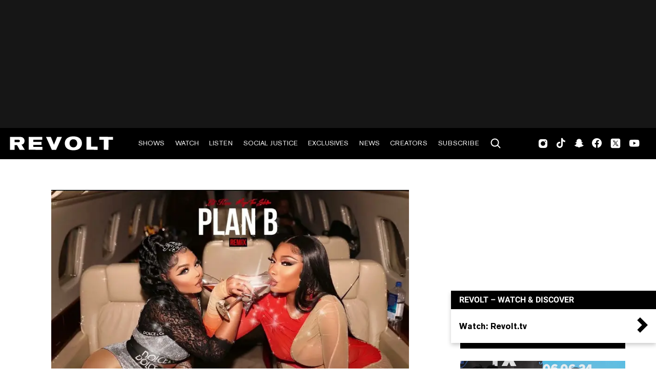

--- FILE ---
content_type: text/html; charset=utf-8
request_url: https://www.revolt.tv/article/2022-09-08/191000/megan-thee-stallion-lil-kim-plan-b-remix?ref=ymal
body_size: 2487
content:
<!DOCTYPE html>
<html>
  <head>
    <title>Lil Kim hops on Megan Thee Stallion's "Plan B (Remix)"</title>
    <link rel="canonical" href="https://www.revolt.tv/article/2022-09-08/191000/megan-thee-stallion-lil-kim-plan-b-remix">
    <meta name="description" content="Lil Kim hops on a remix of Megan Thee Stallion&#x27;s &#x22;Plan B,&#x22; of which the original can be found on the new album &#x27;Traumazine.&#x27;">
    <meta property="og:title" content="Lil Kim hops on Megan Thee Stallion&#x27;s &#x22;Plan B (Remix)&#x22;">
    <meta property="og:description" content="The original version of the Jodeci-sampled cut is taken from Megan Thee Stallion&#x27;s latest album Traumazine.">
    <meta property="og:url" content="https://www.revolt.tv/article/2022-09-08/191000/megan-thee-stallion-lil-kim-plan-b-remix">
    <meta property="og:image" content="./media_1184e07c85811cf32a9d4f7a9f923ca9b21c118ad.jpeg?width=750&#x26;format=jpeg&#x26;optimize=medium">
    <meta property="og:image:secure_url" content="https://www.revolt.tv/article/2022-09-08/191000/media_10c36c1a91a5f05a041dfa0ad49cc3545eb3ec3c9.jpeg?width=1200&#x26;format=pjpg&#x26;optimize=medium">
    <meta property="og:image:alt" content="Megan Thee Stallion and Lil Kim">
    <meta property="article:tag" content="Lil Kim">
    <meta property="article:tag" content="Megan Thee Stallion">
    <meta property="article:tag" content="Rap">
    <meta property="article:tag" content="Singles">
    <meta name="twitter:card" content="summary_large_image">
    <meta name="twitter:title" content="Lil Kim hops on Megan Thee Stallion&#x27;s &#x22;Plan B (Remix)&#x22;">
    <meta name="twitter:description" content="The original version of the Jodeci-sampled cut is taken from Megan Thee Stallion&#x27;s latest album Traumazine.">
    <meta name="twitter:image" content="./media_1184e07c85811cf32a9d4f7a9f923ca9b21c118ad.jpeg?width=750&#x26;format=jpeg&#x26;optimize=medium">
    <meta property="og:locale" content="en_US">
    <meta property="og:site_name" content="REVOLT">
    <meta property="og:type" content="article">
    <meta name="robots" content="index, follow">
    <meta name="template" content="article">
    <meta name="main-title" content="Lil Kim hops on Megan Thee Stallion&#x27;s &#x22;Plan B (Remix)&#x22;">
    <meta name="dek" content="The original version of the Jodeci-sampled cut is taken from Megan Thee Stallion’s latest album Traumazine.">
    <meta name="categories" content="New Music">
    <meta name="author" content="Jon Powell">
    <meta name="published_on" content="2022-09-08 23:35:18">
    <meta name="viewport" content="width=device-width, initial-scale=1">
    <link rel="stylesheet" type="text/css" href="https://htlbid.com/v3/revolt.tv/htlbid.css">
    <script src="/scripts/lib-franklin.js" type="module"></script>
    <script src="/scripts/utils.js" type="module"></script>
    <script src="/scripts/dom-helpers.js" type="module"></script>
    <script src="/components/label-list.js" type="module"></script>
    <script src="/scripts/scripts.js" type="module"></script>
    <script src="/scripts/opensearch-query-builder.js" type="module" async></script>
    <link rel="stylesheet" href="/styles/styles.css">
    <link rel="icon" href="/icons/revolt-r-logo-32x32.png" sizes="32x32">
    <link rel="icon" href="/icons/revolt-r-logo-192x192.png" sizes="192x192">
    <link rel="apple-touch-icon" href="/icons/revolt-r-logo-180x180.png">
    <meta name="msapplication-TileImage" content="/icons/revolt-r-logo-270x270.png">
    <meta name="viewport" content="height=device-height, width=device-width, initial-scale=1.0, minimum-scale=1.0, target-densitydpi=device-dpi"><!-- Google tag (gtag.js) -->
    <script async src="https://www.googletagmanager.com/gtag/js?id=G-1TTCGEWPDD"></script>
    <script>
  window.dataLayer = window.dataLayer || [];
  function gtag(){dataLayer.push(arguments);}
  gtag('js', new Date());

  gtag('config', 'G-1TTCGEWPDD');
</script>
  </head>
  <body>
    <header></header>
    <main>
      <div>
        <div class="featured-image">
          <div>
            <div>Image</div>
            <div>
              <picture>
                <source type="image/webp" srcset="./media_10c36c1a91a5f05a041dfa0ad49cc3545eb3ec3c9.jpeg?width=2000&#x26;format=webply&#x26;optimize=medium" media="(min-width: 600px)">
                <source type="image/webp" srcset="./media_10c36c1a91a5f05a041dfa0ad49cc3545eb3ec3c9.jpeg?width=750&#x26;format=webply&#x26;optimize=medium">
                <source type="image/jpeg" srcset="./media_10c36c1a91a5f05a041dfa0ad49cc3545eb3ec3c9.jpeg?width=2000&#x26;format=jpeg&#x26;optimize=medium" media="(min-width: 600px)">
                <img loading="lazy" alt="Megan Thee Stallion and Lil Kim" src="./media_10c36c1a91a5f05a041dfa0ad49cc3545eb3ec3c9.jpeg?width=750&#x26;format=jpeg&#x26;optimize=medium" width="1280" height="720">
              </picture>
            </div>
          </div>
          <div>
            <div>Image Credit</div>
            <div>Cover art for Megan Thee Stallion’s “Plan B (Remix)”</div>
          </div>
          <div>
            <div>Image Alt</div>
            <div>Megan Thee Stallion and Lil Kim</div>
          </div>
        </div>
        <p>It’s been about a month since Megan Thee Stallion liberated her sophomore LP <em>Traumazine</em>, which consists of 18 songs and additional features from Key Glock, Latto, Pooh Shiesty, Rico Nasty, Jhené Aiko, Future, and more. The well-received album peaked at the number four position on the Billboard 200 thanks to 63,000 album-equivalent units sold during its first week of release. One particular standout from <em>Traumazine</em> was the Shawn “Source” Jarrett, Hitmaka, Omar Grand, and Rob Holladay-produced “<a href="/article/2022-06-02/172203/megan-thee-stallion-plan-b-video/">Plan B</a>,” a hard-hitting number that borrows from Jodeci’s classic “Freek ‘N You (Mr. Dalvin’s Freek Mix).” The nostalgic number allowed Megan to send some serious shots at a former lover:</p>
        <p>“Dear f**k n**ga, still can’t believe I used to f**k with ya, poppin’ Plan B’s ’cause I ain’t plan to be stuck with ya, d**n, I see you still kick it with them opp b**ches, I’m the only reason that your goofy a** got b**ches, all them h**s wanna look like me, <a href="/article/2022-09-06/190337/megan-thee-stallion-key-glock-ungrateful-video/">b**ch most likely</a>, only f**kin’ you just to spite me, but please don’t get it twisted, I ain’t trippin’, I never put my faith in a n**ga, b**ch, I’ma die independent…”</p>
        <p>Today (Sept. 9), fans can now enjoy a remix of “Plan B” that boasts an appearance from hip hop legend Lil Kim. As expected, the <a href="https://www.youtube.com/watch?v=G6yC4KXGixE">self-proclaimed Queen Bee</a> effortlessly matches the song’s vibes with some equally venomous bars of her own:</p>
        <p>N**ga, you’s a b**ch, your father’s a b**ch, your brother’s a b**ch, keep acting like this and your son gon’ be a b**ch, n**gas think they users, <a href="/article/2022-05-24/170566/lil-kim-confirms-biopic-is-absolutely-on-the-way-at-star-studded-biggie-birthday-bash/">but they useless</a>, yeah, you know the head feel like I’m toothless, he wanna eat the cookie like Lucious, spread my legs open like the Jordan logo, in a leopard skin bikini, got the kitty lookin’ fat, he like, “D**n, what is that?”</p>
        <p>Check out <a href="/article/2022-08-26/188419/9-best-moments-from-yung-miami-megan-thee-stallion-caresha-please-episode/">Megan Thee Stallion</a> and Lil Kim’s collaboration below.</p>
        <div class="embed youtube">
          <div>
            <div><a href="https://www.youtube.com/embed/dXal0gyIE3k?feature=oembed">https://www.youtube.com/embed/dXal0gyIE3k?feature=oembed</a></div>
          </div>
        </div>
      </div>
    </main>
    <footer></footer>
  </body>
</html>


--- FILE ---
content_type: text/javascript; charset=utf-8
request_url: https://www.revolt.tv/scripts/revolt-player.js
body_size: 2972
content:
/*
 * REVOLT.TV Floating Video Player
 * This script is used to embed the revolt.tv promo video player on a website.
 *
 * COPYRIGHT (C) 2024 YOUR NAME. ALL RIGHTS RESERVED.
 */

/* eslint-disable no-undef */

import { getMetadata } from './lib-franklin.js';

const REVOLT_PLAYER_CONFIG = window.revolt_player_config;
const PLAYER_ID = REVOLT_PLAYER_CONFIG[0]?.player_id || '14AVIIqU';
const PLAYLIST_ID = REVOLT_PLAYER_CONFIG[0]?.playlist_id || 'gJDQAhak';
const LABEL_ADVERTISEMENT = REVOLT_PLAYER_CONFIG[0]?.advertisement_label || 'Advertisement';
const LABEL_HEADING = REVOLT_PLAYER_CONFIG[0]?.heading_label || 'Revolt - New Episodes';
const LABEL_LINK_PREFIX = REVOLT_PLAYER_CONFIG[0]?.link_prefix_label || 'Watch:';
const PLAYER_DELAY = Number(REVOLT_PLAYER_CONFIG[0]?.player_delay) || 3000;
const SHOW_PLAYER_ARROW = REVOLT_PLAYER_CONFIG[0]?.playlist_cta_arrow
  ? JSON.parse(REVOLT_PLAYER_CONFIG[0]?.playlist_cta_arrow)
  : true;
const SHOW_PLAYER_TEXT = REVOLT_PLAYER_CONFIG[0]?.playlist_title
  ? JSON.parse(REVOLT_PLAYER_CONFIG[0]?.playlist_title)
  : true;
const SHOW_PLAYER_LINK_AREA = REVOLT_PLAYER_CONFIG[0]?.playlist_title_area
  ? JSON.parse(REVOLT_PLAYER_CONFIG[0]?.playlist_title_area)
  : true;
const PLAYER_TITLE = REVOLT_PLAYER_CONFIG[0]?.playlist_title_key || 'seriesTitle';
const PLAYER_TITLE_URL = REVOLT_PLAYER_CONFIG[0]?.playlist_title_url_key;
const TITLE_LINE_LEN_DESKTOP = REVOLT_PLAYER_CONFIG[0]?.playlist_title_line_length_desktop || 2;
const TITLE_LINE_LEN_MOBILE = REVOLT_PLAYER_CONFIG[0]?.playlist_title_line_length_mobile || 2;
const PLAYLIST_MOBILE_CTA = REVOLT_PLAYER_CONFIG[0]?.playlist_mobile_cta
  ? JSON.parse(REVOLT_PLAYER_CONFIG[0]?.playlist_mobile_cta)
  : true;
const MOBILE_CTA_LABEL = REVOLT_PLAYER_CONFIG[0]?.playlist_mobile_cta_label;
const MOBILE_CTA_TARGET = REVOLT_PLAYER_CONFIG[0]?.playlist_mobile_cta_target;

// Load stylesheet from /styles/revolt-player.css
const styleSheet = document.createElement('link');
styleSheet.rel = 'stylesheet';
styleSheet.href = '/styles/revolt-player.css';
document.head.appendChild(styleSheet);

// Load player script

const jwplayerScript = document.createElement('script');
jwplayerScript.src = `https://cdn.jwplayer.com/libraries/${PLAYER_ID}.js`;
jwplayerScript.async = true;
document.head.appendChild(jwplayerScript);

async function embedRevoltPlayer() {
  // Player wrapper div
  const containerDiv = document.createElement('div');
  containerDiv.classList.add('revolt-player-container');

  // Heading div
  const headingDiv = document.createElement('div');
  headingDiv.classList.add('revolt-player-heading');
  const headingLabelDiv = document.createElement('div');
  headingLabelDiv.classList.add('revolt-player-heading-label');
  headingLabelDiv.innerHTML = LABEL_HEADING;
  headingDiv.appendChild(headingLabelDiv);

  // Mobile only link div
  const mobileLinkDiv = document.createElement('div');
  mobileLinkDiv.classList.add('revolt-player-mobile-link');
  const mobileLinkElement = document.createElement('a');
  mobileLinkElement.href = 'https://www.revolt.tv'; // Default url used before video starts
  mobileLinkElement.textContent = `${LABEL_LINK_PREFIX} Revolt.tv`;
  mobileLinkElement.style.webkitLineClamp = TITLE_LINE_LEN_MOBILE;
  mobileLinkDiv.appendChild(mobileLinkElement);
  const watchNowButton = document.createElement('a');
  if (PLAYLIST_MOBILE_CTA) {
    watchNowButton.classList.add('watch-now-btn');
    watchNowButton.href = MOBILE_CTA_TARGET || 'https://www.revolt.tv'; // Default url used before video starts
    watchNowButton.innerHTML = MOBILE_CTA_LABEL || 'Watch Now';
    mobileLinkDiv.appendChild(watchNowButton);
  }
  headingDiv.appendChild(mobileLinkDiv);

  const closeIcon = document.createElement('i');
  closeIcon.classList.add('revolt-player-close');
  closeIcon.style.display = 'none';
  headingDiv.appendChild(closeIcon);
  const handleClose = () => {
    containerDiv.remove();
  };

  containerDiv.appendChild(headingDiv);

  const playerDiv = document.createElement('div');
  playerDiv.id = 'revolt-player';
  containerDiv.appendChild(playerDiv);

  const linkDiv = document.createElement('div');
  linkDiv.classList.add(SHOW_PLAYER_LINK_AREA ? 'revolt-player-link' : 'revolt-player-link-hide');

  const linkElement = document.createElement('a');
  if (SHOW_PLAYER_TEXT) {
    linkElement.href = 'https://www.revolt.tv'; // Default url used before video starts
    linkElement.textContent = `${LABEL_LINK_PREFIX} Revolt.tv`;
  }
  linkElement.style.webkitLineClamp = TITLE_LINE_LEN_DESKTOP;
  linkDiv.appendChild(linkElement);

  const nextImageLinkElement = document.createElement('a');
  nextImageLinkElement.href = 'https://www.revolt.tv'; // Default url used before video starts
  nextImageLinkElement.classList.add(SHOW_PLAYER_ARROW ? 'revolt-player-next' : 'revolt-player-next-hide');
  const nextImage = document.createElement('img');
  nextImage.src = '/icons/revolt-player-next.png';
  nextImage.alt = 'Watch Episode';
  nextImageLinkElement.appendChild(nextImage);
  linkDiv.appendChild(nextImageLinkElement);

  const learnMoreButton = document.createElement('a');
  learnMoreButton.classList.add('learn-more-btn');
  learnMoreButton.innerHTML = 'Learn More';

  const handleAdRedirection = (event, adClickURL) => {
    if (event.currentTarget.innerText === learnMoreButton.innerHTML) {
      window.open(adClickURL, '_blank');
    }
  };

  containerDiv.appendChild(linkDiv);

  document.body.appendChild(containerDiv);

  // Fetch safetags from the current page
  let safetags = '';
  const maxRetries = 10;
  const retryInterval = 250; // 500ms
  function getSafetags() {
    return new Promise((resolve) => {
      let retryCount = 0;

      function checkSafetags() {
        if (window.safetag_lists && window.safetag_lists.Exclude) {
          if (window.safetag_lists.Exclude.length > 0) {
            safetags = window.safetag_lists.Exclude.join(',');
            safetags = encodeURIComponent(safetags);
          }
          // eslint-disable-next-line no-console
          console.log('player safetags (encoded)', safetags);

          resolve();
        } else if (retryCount < maxRetries) {
          retryCount += 1;
          setTimeout(checkSafetags, retryInterval);
        } else {
          // eslint-disable-next-line no-console
          console.warn('Failed to get safetags after maximum retries');
          resolve();
        }
      }

      checkSafetags();
    });
  }

  const playerDelay = typeof jwplayer === 'undefined' ? 1000 : 0;
  setTimeout(() => {
    getSafetags();

    // Retrieve metadata values once
    const metadata = {
      internalTags: getMetadata('internal-tags'),
      post_id: getMetadata('post_id'),
    };

    const params = {
      safetags: safetags || '',
      internal_tag: metadata.internalTags ? encodeURIComponent(metadata.internalTags) : '',
      post_id: metadata.post_id ? encodeURIComponent(metadata.post_id) : '',
    };

    let preRolladTagUrl = REVOLT_PLAYER_CONFIG[0]?.preroll_ad_tag_url || 'https://pubads.g.doubleclick.net/gampad/ads?iu=/33049290/revolt.tv/site/preroll_float_640x480v&description_url={currentPage}&sz=640x480&gdfp_req=1&output=xml_vast2&unviewed_position_start=1&env=vp&cust_params=safetag_exclude_list%3D{safetags}%26platform%3Dfloating%26internal_tag%3D{internal_tag}%26post_id%3D{post_id}';

    let midRolladTagUrl = REVOLT_PLAYER_CONFIG[0]?.midroll_ad_tag_url || 'https://pubads.g.doubleclick.net/gampad/ads?iu=/33049290/revolt.tv/site/midroll_float_640x480v&description_url={currentPage}&sz=640x480&gdfp_req=1&output=xml_vast2&unviewed_position_start=1&env=vp&cust_params=safetag_exclude_list%3D{safetags}%26platform%3Dfloating%26internal_tag%3D{internal_tag}%26post_id%3D{post_id}';

    preRolladTagUrl = preRolladTagUrl.replace('{currentPage}', encodeURIComponent(window.location.href));
    midRolladTagUrl = midRolladTagUrl.replace('{currentPage}', encodeURIComponent(window.location.href));

    // Replace placeholders dynamically
    Object.keys(params).forEach((key) => {
      preRolladTagUrl = preRolladTagUrl.replace(`{${key}}`, params[key]);
      midRolladTagUrl = midRolladTagUrl.replace(`{${key}}`, params[key]);
    });

    const rngCorrelator = Math.floor(Math.random() * 9999999).toString();
    preRolladTagUrl = `${preRolladTagUrl}&correlator=${rngCorrelator}`;
    midRolladTagUrl = `${midRolladTagUrl}&correlator=${rngCorrelator}`;

    // Remove unused parameters in one go using regex
    preRolladTagUrl = preRolladTagUrl.replace(/%26[^=]+%3D(&|$)/g, '$1').replace(/(&|\?)$/, '');
    midRolladTagUrl = midRolladTagUrl.replace(/%26[^=]+%3D(&|$)/g, '$1').replace(/(&|\?)$/, '');

    const player = jwplayer('revolt-player').setup({
      playlist: `https://cdn.jwplayer.com/v2/playlists/${PLAYLIST_ID}?format=json`,
      advertising: {
        client: 'vast',
        schedule: [
          { offset: 'pre', tag: preRolladTagUrl },
          { offset: 30, tag: midRolladTagUrl },
          { offset: 60, tag: midRolladTagUrl },
          { offset: 90, tag: midRolladTagUrl },
          { offset: 180, tag: midRolladTagUrl },
          { offset: 150, tag: midRolladTagUrl },
          { offset: 210, tag: midRolladTagUrl },
          { offset: 120, tag: midRolladTagUrl },
          { offset: 240, tag: midRolladTagUrl },
          { offset: 270, tag: midRolladTagUrl },
        ],
      },
      plugins: { '//cdn-ext.spiny.ai/spec/jwp/pandora-jwp.js': {} },
      autostart: true,
      mute: true,
    });

    player.on('adTime', () => {
      closeIcon.style.display = 'none';
      closeIcon.removeEventListener('click', handleClose);
    });

    player.on('play', () => {
      if (!player.getState().includes('ad')) {
        closeIcon.style.display = 'block'; // Show only if not an ad
        closeIcon.addEventListener('click', handleClose);
        // Set link to show url and video title
        const playlistItem = jwplayer('revolt-player').getPlaylistItem();
        const playerTitle = playlistItem[PLAYER_TITLE] || playlistItem.seriesTitle;
        const playerTitleURL = playlistItem[PLAYER_TITLE_URL];

        const seriesUrl = playerTitle.replace(/: /g, '-').replace(/[^a-zA-Z0-9- ]+/g, '').replace(/ /g, '-').toLowerCase();
        const showUrl = `https://www.revolt.tv/show/${seriesUrl}?ref=sticky_player`;
        if (SHOW_PLAYER_TEXT) {
          linkElement.href = playerTitleURL || showUrl;
          linkElement.textContent = `${LABEL_LINK_PREFIX} ${playerTitle}`;
        }

        mobileLinkElement.textContent = playerTitle;
        mobileLinkElement.href = playerTitleURL || showUrl;
        watchNowButton.href = playerTitleURL || showUrl;
        if (SHOW_PLAYER_ARROW) {
          nextImageLinkElement.href = playerTitleURL || showUrl;
        }
      }
    });

    player.on('adStarted', () => {
      closeIcon.style.display = 'none';
      closeIcon.removeEventListener('click', handleClose);
    });

    // Advertisment Start Event - Update title, link
    jwplayer('revolt-player').on('adImpression', (event) => {
      const adClickURL = event.clickThroughUrl;

      // Heading background class toggle for mobile
      if (!headingDiv.classList.contains('revolt-player-active-ad')) {
        headingDiv.classList.add('revolt-player-active-ad');
      }
      watchNowButton.style.display = 'none';
      mobileLinkDiv.addEventListener('click', (clickEvent) => handleAdRedirection(clickEvent, adClickURL));

      closeIcon.style.display = 'none';
      closeIcon.removeEventListener('click', handleClose);
      mobileLinkElement.style.display = 'none';
      mobileLinkDiv.appendChild(learnMoreButton);

      // Change title to Advertisement
      headingLabelDiv.innerHTML = LABEL_ADVERTISEMENT;

      // Hide links
      if (!linkDiv.classList.contains('hide-link')) {
        linkDiv.classList.add('hide-link');
      }
    });

    // Advertisement End Event - Update title, link
    jwplayer('revolt-player').on('adComplete adSkipped', () => {
      // Heading background class toggle for mobile
      if (headingDiv.classList.contains('revolt-player-active-ad')) {
        headingDiv.classList.remove('revolt-player-active-ad');
      }
      watchNowButton.style.display = 'block';

      mobileLinkDiv.removeEventListener('click', () => handleAdRedirection());

      closeIcon.style.display = 'block';
      closeIcon.addEventListener('click', handleClose);

      mobileLinkElement.style.display = '-webkit-box';

      learnMoreButton.remove();

      // Reset title
      headingLabelDiv.innerHTML = LABEL_HEADING;

      // Show links
      if (linkDiv.classList.contains('hide-link')) {
        linkDiv.classList.remove('hide-link');
      }

      // Set link to show url and video title
      const playlistItem = jwplayer('revolt-player').getPlaylistItem();
      const playerTitle = playlistItem[PLAYER_TITLE] || playlistItem.seriesTitle;
      const playerTitleURL = playlistItem[PLAYER_TITLE_URL];
      const seriesUrl = playerTitle.replace(/: /g, '-').replace(/[^a-zA-Z0-9- ]+/g, '').replace(/ /g, '-').toLowerCase();
      const showUrl = `https://www.revolt.tv/show/${seriesUrl}?ref=sticky_player`;
      if (SHOW_PLAYER_TEXT) {
        linkElement.textContent = `${LABEL_LINK_PREFIX} ${playerTitle}`;
        linkElement.href = playerTitleURL || showUrl;
      }

      mobileLinkElement.textContent = playerTitle;
      mobileLinkElement.href = playerTitleURL || showUrl;
      watchNowButton.href = playerTitleURL || showUrl;
      if (SHOW_PLAYER_ARROW) {
        nextImageLinkElement.href = playerTitleURL || showUrl;
      }
    });
  }, playerDelay);
}

// Call revolt floating video player
const additionalPlayerDelay = window.revoltAddDelay || 0;
const totalPlayerDelay = PLAYER_DELAY + additionalPlayerDelay;

setTimeout(() => {
  embedRevoltPlayer();
}, totalPlayerDelay);


--- FILE ---
content_type: text/javascript; charset=utf-8
request_url: https://www.revolt.tv/blocks/latest-feed/latest-feed.js
body_size: 3495
content:
/* eslint-disable object-curly-newline */
/* eslint-disable function-paren-newline */
import {
  createOptimizedPicture,
  readBlockConfig,
  getMetadata,
  decorateIcons,
  loadCSS,
} from '../../scripts/lib-franklin.js';
import { div, h2, h3, p, a, span } from '../../scripts/dom-helpers.js';
import {
  insertAfter,
  awaitImageLoad,
  formatDate,
  executeOnIntersect,
  generateArticleLoadingSkeleton,
  createUrlSafeName,
} from '../../scripts/utils.js';
import { sanitizeText } from '../../scripts/scripts.js';

const DEFAULT_FEED_SIZE = 2;

async function decorateHorizontal(block, blockConfig) {
  const spacer = div({ class: 'border-top spacer' });

  const leftRow = div();
  const rightRow = div();
  const topWrap = div({ class: 'top-wrap' }, leftRow, rightRow);
  block.appendChild(topWrap);

  const h2El = block.querySelector(':scope > h2') || (blockConfig.tag ? h2(blockConfig.tag) : h2(blockConfig.category));
  const anchor = block.querySelector(':scope > a.button');
  const desktopAnchor = anchor.cloneNode(true);

  if (block.querySelector(':scope > h2')) {
    insertAfter(topWrap, h2El);
  } else {
    block.prepend(topWrap);
  }

  leftRow.append(h2El);
  rightRow.append(desktopAnchor);

  desktopAnchor.classList.remove('primary', 'button');

  insertAfter(spacer, topWrap);
}

function getCategory() {
  const categories = getMetadata('categories')?.split(',').map((category) => category.trim()) || [];
  return categories.length > 0 ? categories[0] : '';
}

function parseDek(dek) {
  return dek?.replace(/^<p>/, '').replace(/<\/p>$/, '');
}

function isArticleTemplate() {
  return getMetadata('template') === 'article';
}

const getDynamicWidth = () => {
  const width = window.innerWidth;

  if (width >= 1024) {
    return '622';
  }
  if (width > 425) {
    return '375';
  }
  return '275';
};

window.alreadyShownArticles = window.alreadyShownArticles || [];
const renderArticle = (article, blockConfig) => {
  window.alreadyShownArticles.push(article.path);
  const { isHorizontal, tag, category, toplabel } = blockConfig;
  // eslint-disable-next-line max-len
  const {
    title,
    author,
    path,
    dek,
    description,
    publishedOn,
    lastModified,
    image,
    publishedOnString,
  } = article;
  const domain = !image.startsWith('./') && new URL(image).hostname;
  const isYMAL = isHorizontal && isArticleTemplate();
  const isYmalTop = toplabel === 'YOU MIGHT ALSO LIKE';
  let cardHref;
  if (isYMAL) {
    cardHref = '#';
  } else if (isYmalTop) {
    cardHref = `${path}?ref=ymal`;
  } else {
    cardHref = path;
  }
  const ymalRel = isYMAL ? `${path}?ref=ymal` : path;
  // Create Latest Feed Card
  const card = div(
    { class: 'row' },
    div(
      { class: 'left' },
      a(
        { href: cardHref, rel: ymalRel, 'aria-label': description },
        createOptimizedPicture(image, description, false, [{ width: getDynamicWidth(), format: 'webp' }], domain),
      ),
    ),
    div(
      { class: 'right' },
      a(
        {
          class: 'category-link',
          href: isHorizontal
            ? `/tag/${createUrlSafeName(tag)}`
            : `/category/${createUrlSafeName(category)}`,
        },
        isHorizontal ? tag && tag.replace(/-/g, ' ') : category && category.replace(/-/g, ' '),
      ),
      h3({}, a({ href: cardHref, rel: ymalRel }, title)),
      p({ class: 'description' }, parseDek(dek)),
      (isYMAL || !isArticleTemplate())
        ? p(
          { class: 'by-line' },
          'BY ',
          ...(author.split(',').length >= 2 ? author.split(',').map((auth, i, authors) => [a({ href: `/author/${createUrlSafeName(auth.trim())}` }, auth.trim()), (i < authors.length - 1) ? ', ' : '']).flat() : [a({ href: `/author/${createUrlSafeName(author)}` }, author)]),
          ' / ',
          span(publishedOnString || formatDate(publishedOn || lastModified)),
        ) : null,
    ),
  );

  return card;
};

const buildYouMayAlsoLikeVariantBody = (
  OpenSearchQueryBuilder,
  size,
  category,
) => {
  const safeTags = getMetadata('article:tag')
    .split(',')
    .map((tag) => tag.trim())
    .map(createUrlSafeName);

  const queryBuilder = new OpenSearchQueryBuilder({
    index: 'articles',
    size: size * 50,
  });

  queryBuilder.boostTerm('safePrimaryCategory', category, 0.5).boostTerm('safeCategories', category, 0.2).deDupArticles();
  // Add matching logic for tags keyword
  if (safeTags.length > 0) {
    return queryBuilder.boostTerms('safeTags', safeTags, 1);
  }
  return queryBuilder.addSort('publishedOn', 'desc');
};
const buildSearchBody = (OpenSearchQueryBuilder, size, category, tags, fromSize, indexType) => {
  const searchBody = new OpenSearchQueryBuilder({
    index: indexType || 'articles',
    size,
    from: fromSize,
  });

  if (tags) {
    searchBody.matchTerm('safeTags', createUrlSafeName(tags));
    searchBody
      .addSort('publishedOn', 'desc');
  } else {
    searchBody.matchTerm('safeCategories', category);
    searchBody.deDupArticles().addSort();
  }
  return searchBody;
};

export default async function decorate(block) {
  const blockConfig = readBlockConfig(block);
  blockConfig.isHorizontal = block.classList.contains('horizontal');
  const {
    feedsize = DEFAULT_FEED_SIZE,
    toplabel,
    ctalabel,
    category = getCategory(),
    tag,
  } = blockConfig;
  const safeCategory = createUrlSafeName(category);

  block.innerHTML = '';
  const promises = [];

  if (toplabel) {
    block.append(h2(toplabel));
  }

  const isArticlePage = getMetadata('template') === 'article';

  const paragraphLengthMobile = block.classList.contains('wide-text') ? 60 : 120;
  const paragraphLengthDesktop = block.classList.contains('wide-text') ? 60 : 280;
  // eslint-disable-next-line max-len
  const skeleton = generateArticleLoadingSkeleton(
    feedsize,
    paragraphLengthMobile,
    paragraphLengthDesktop,
  );

  const results = div({ class: 'results-container' });
  if (!isArticlePage) {
    results.classList.add('article-list');
    promises.push(loadCSS(`${window.hlx.codeBasePath}/styles/paginated-list.css`));
  }

  block.append(skeleton, results);
  if (ctalabel) {
    if (tag) {
      const viewMore = a(
        {
          class: 'button primary arrow-right tag-button',
          href: `/tag/${createUrlSafeName(tag)}`,
        },
        ctalabel,
      );
      block.append(viewMore);
    } else if (safeCategory) {
      const viewMore = a(
        {
          class: 'button primary arrow-right',
          href: `/category/${safeCategory}`,
        },
        ctalabel,
      );
      block.append(viewMore);
    }
  }

  function fetchBrandSafeArticles(articleData, renderedArticleCount) {
    const excludeList = window.location.excludeList || [];
    let count = renderedArticleCount;

    articleData.forEach(({ _source: article }) => {
      if (count >= feedsize) {
        return {
          isDataReach: true, renderedArticleCountNew: count,
        };
      }
      const title = article.title.toLowerCase();
      const description = article.dek.toLowerCase();

      const isTitleAllowed = !excludeList.some((word) => {
        const excludeWord = word.toLowerCase();
        return excludeWord.includes(' ') ? title.toLowerCase().includes(excludeWord) : sanitizeText(title).split(' ').some((titleWord) => titleWord.toLowerCase() === sanitizeText(excludeWord));
      });

      const isDescriptionAllowed = !excludeList.some((word) => {
        const excludeWord = word.toLowerCase();
        return excludeWord.includes(' ') ? description.toLowerCase().includes(excludeWord) : sanitizeText(description).split(' ').some((descriptionWord) => descriptionWord.toLowerCase() === sanitizeText(excludeWord));
      });

      // for console purpose
      const matchingTitleWords = excludeList.filter((word) => {
        const excludeWord = word.toLowerCase();
        return excludeWord.includes(' ') ? title.toLowerCase().includes(excludeWord) : sanitizeText(title).split(' ').some((titleWord) => titleWord.toLowerCase() === sanitizeText(excludeWord));
      });

      const matchingDescriptionWords = excludeList.filter((word) => {
        const excludeWord = word.toLowerCase();
        return excludeWord.includes(' ') ? description.toLowerCase().includes(excludeWord) : sanitizeText(description).split(' ').some((descriptionWord) => descriptionWord.toLowerCase() === sanitizeText(excludeWord));
      });

      if (window.isDebug) {
        if (matchingTitleWords?.length > 0 || matchingDescriptionWords?.length > 0) {
          const debugRows = [
            { Field: 'title', Value: article.title.toLowerCase(), Match: matchingTitleWords?.length > 0 },
            { Field: 'description', Value: article.dek.toLowerCase(), Match: matchingDescriptionWords?.length > 0 },
            { Field: 'matchedWord', Value: [...(matchingTitleWords || []), ...(matchingDescriptionWords || [])].join(', ') },
          ];
          // eslint-disable-next-line no-console
          console.table(debugRows);
        }
      }
      if (isTitleAllowed && isDescriptionAllowed) {
        count += 1;
        results.append(renderArticle(article, blockConfig));
      }

      return { isDataReach: true, renderedArticleCountNew: count };
    });
    return { isDataReach: false, renderedArticleCountNew: count };
  }

  const callback = async () => {
    const newFeedSize = window.location.checkBrandSafety ? 15 : feedsize;
    const feedSizeInt = parseInt(newFeedSize, 10);
    const module = await import('../../scripts/opensearch-query-builder.js');

    let indexType = blockConfig?.indextype?.toLowerCase()?.trim();
    if (!indexType || indexType === '') {
      indexType = 'articles';
    }

    const queryBuilder = isArticlePage
      ? buildYouMayAlsoLikeVariantBody(
        module.default,
        feedSizeInt,
        safeCategory,
      )
      : buildSearchBody(module.default, feedSizeInt, safeCategory, tag, 0, indexType);
    const searchResults = await queryBuilder.getResult()
      .then((json) => json.hits.hits);

    let renderedCount = 0;

    if (isArticlePage) {
      searchResults.forEach(({ _source: article }) => {
        if (renderedCount >= feedSizeInt) return;

        // Perform brand safety check
        const titleWords = article.title.toLowerCase();
        const excludeList = window.all_safetag_lists?.Exclude || [];
        const isClean = !excludeList.some((word) => titleWords.includes(word.toLowerCase()));

        if (isClean) {
          renderedCount += 1;
          results.append(renderArticle(article, blockConfig));
        }
      });
    } else if (window?.location?.checkBrandSafety) {
      let renderedArticleCount = 0;
      let fromPage = 0;

      /* eslint-disable no-await-in-loop */
      while (feedsize > renderedArticleCount) {
        if (feedsize === renderedArticleCount) break;

        const queryBuilderArticle = buildSearchBody(
          module.default, feedSizeInt, safeCategory, tag, fromPage, indexType);
        const searchResultsForArticle = await queryBuilderArticle.getResult()
          .then((json) => json.hits.hits);
        fromPage += 15;

        const { isDataReach, renderedArticleCountNew } = fetchBrandSafeArticles(
          searchResultsForArticle, renderedArticleCount);
        if (isDataReach) { break; }
        renderedArticleCount = renderedArticleCountNew;
      }
    } else {
      // Render articles for non-article pages
      searchResults.slice(0, feedSizeInt).forEach(({ _source: article }) => {
        results.append(renderArticle(article, blockConfig));
      });
    }

    const articles = results.querySelectorAll('.row');

    articles.forEach((article, index) => {
      const articleImage = article?.querySelector('.left');
      const articleTitle = article?.querySelector('h3');
      const articleImageLink = articleImage?.querySelector('a');
      const articleTitleLink = articleTitle?.querySelector('a');

      const articleData = {
        ymalTitle: articleTitle.textContent,
        ymalPosition: index,
      };

      articleImageLink?.addEventListener('click', () => {
        window.appEventData?.push({
          event: 'ymalClicked',
          click: articleData,
        });

        window.location.href = articleImageLink.rel;
      });

      articleTitleLink?.addEventListener('click', () => {
        window.appEventData?.push({
          event: 'ymalClicked',
          click: articleData,
        });

        window.location.href = articleTitleLink.rel;
      });
    });

    const imgs = [...results.querySelectorAll('picture > img')];

    imgs.forEach((img) => {
      img.setAttribute('loading', 'eager');
      img.setAttribute('decoding', 'async');
      promises.push(awaitImageLoad(img));
    });
    await Promise.all(promises);
    block.classList.add('loaded');
    block.querySelector('.loading-skeleton')?.remove();
    return true;
  };

  // Latest Feed General CTA Analytics Start
  const button = block.querySelector('.arrow-right');

  let categoryTitle;
  if (!blockConfig.category) {
    const h2Element = block.querySelector('h2');
    categoryTitle = h2Element ? h2Element.innerText : '';
  } else {
    categoryTitle = blockConfig.category;
  }

  const ctaData = {
    ctaName: `${categoryTitle} - ${button.innerText}`,
    ctaPageURLOn: window.location.href,
  };

  button.addEventListener('click', () => {
    window.appEventData?.push({
      event: 'ctaEngaged',
      cta: ctaData,
    });
  });
  // Latest Feed General CTA Analytics End

  if (blockConfig.isHorizontal) {
    await decorateHorizontal(block, blockConfig);

    // Latest Feed Top CTA Analytics Start
    const topButton = block.querySelector('.top-wrap .arrow-right');

    const topCtaData = {
      ctaName: `${categoryTitle} - ${topButton.innerText}`,
      ctaPageURLOn: window.location.href,
    };
    topButton.addEventListener('click', () => {
      window.appEventData?.push({
        event: 'ctaEngaged',
        cta: topCtaData,
      });
    });
    // Latest Feed Top CTA Analytics End
  }

  await decorateIcons(skeleton);

  executeOnIntersect(block, callback, 1000, 1000);
}
